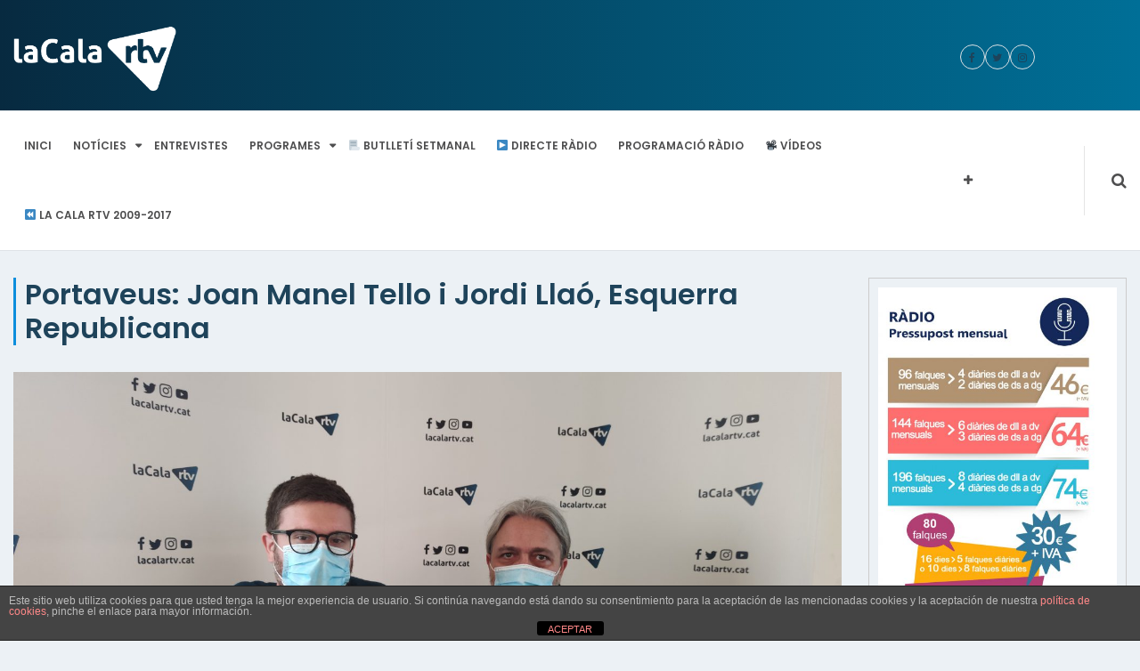

--- FILE ---
content_type: image/svg+xml
request_url: https://s.w.org/images/core/emoji/14.0.0/svg/23ea.svg
body_size: 91
content:
<svg xmlns="http://www.w3.org/2000/svg" viewBox="0 0 36 36"><path fill="#3B88C3" d="M0 32c0 2.209 1.791 4 4 4h28c2.209 0 4-1.791 4-4V4c0-2.209-1.791-4-4-4H4C1.791 0 0 1.791 0 4v28z"/><path fill="#FFF" d="M6 18L18 7v9.166L28 7v22l-10-9.167V29z"/></svg>

--- FILE ---
content_type: application/javascript
request_url: https://www.lacalartv.cat/wp-content/plugins/powered-cache/includes/file-optimizer.php??/wp-content/themes/online-news-pro/js/vertigo.js&minify=1
body_size: 322
content:
(function($){$.fn.vertigo=function(options){$(this).addClass("vertigo");var list=$('.vertigo li');var totallist=list.length;$(this).after('<div class="v-news-nav"><a href="#pre" class="btn-pre"><i class="fa fa-angle-down" aria-hidden="true"></i></a> <a href="#next" class="btn-next"><i class="fa fa-angle-up" aria-hidden="true"></i></a></div>');$('.vertigo li').each(function(i){$(this).addClass("item"+(i+1))});var total=1;var settings=$.extend({play:!1,timer:5000},options);if(settings.play){var playx=settings.play}
if(settings.timer){var timerx=settings.timer}
if(playx==!0){setInterval(function(){if(total<=(totallist-1)){var nlisth=$('.item'+total).outerHeight();$('.vertigo li').animate({'top':'-='+nlisth+'px'});total++}},timerx)}
$('.btn-pre').click(function(){var plisth=$('.item'+(total-1)).outerHeight();if(total!==1&&total<=totallist){total--;$('.vertigo li').animate({'top':'+='+plisth+'px'})}});$('.btn-next').click(function(){var nlisth=$('.item'+total).outerHeight();if(total<=(totallist-1)){total++;$('.vertigo li').animate({'top':'-='+nlisth+'px'})}})}
return!1}(jQuery))

--- FILE ---
content_type: application/javascript
request_url: https://www.lacalartv.cat/wp-content/plugins/powered-cache/includes/file-optimizer.php??/wp-content/plugins/asesor-cookies-para-la-ley-en-espana/html/front/principal.js&minify=1
body_size: 1183
content:
/*!
 * jQuery Cookie Plugin v1.3.1
 * https://github.com/carhartl/jquery-cookie
 *
 * Copyright 2013 Klaus Hartl
 * Released under the MIT license
 */
(function(factory){if(typeof define==='function'&&define.amd){define(['jquery'],factory)}else{factory(jQuery)}}(function($){var pluses=/\+/g;function decode(s){if(config.raw){return s}
try{return decodeURIComponent(s.replace(pluses,' '))}catch(e){}}
function decodeAndParse(s){if(s.indexOf('"')===0){s=s.slice(1,-1).replace(/\\"/g,'"').replace(/\\\\/g,'\\')}
s=decode(s);try{return config.json?JSON.parse(s):s}catch(e){}}
var config=$.cookie=function(key,value,options){if(value!==undefined){options=$.extend({},config.defaults,options);if(typeof options.expires==='number'){var days=options.expires,t=options.expires=new Date();t.setDate(t.getDate()+days)}
value=config.json?JSON.stringify(value):String(value);return(document.cookie=[config.raw?key:encodeURIComponent(key),'=',config.raw?value:encodeURIComponent(value),options.expires?'; expires='+options.expires.toUTCString():'',options.path?'; path='+options.path:'',options.domain?'; domain='+options.domain:'',options.secure?'; secure':''].join(''))}
var result=key?undefined:{};var cookies=document.cookie?document.cookie.split('; '):[];for(var i=0,l=cookies.length;i<l;i++){var parts=cookies[i].split('=');var name=decode(parts.shift());var cookie=parts.join('=');if(key&&key===name){result=decodeAndParse(cookie);break}
if(!key&&(cookie=decodeAndParse(cookie))!==undefined){result[name]=cookie}}
return result};config.defaults={};$.removeCookie=function(key,options){if($.cookie(key)!==undefined){$.cookie(key,'',$.extend({},options,{expires:-1}));return!0}
return!1}}));var cdp_cookie={_id_cookie:'cdp-cookies-plugin-wp',ya_existe_cookie:function _ya_existe_cookie(){if(jQuery.cookie(cdp_cookie._id_cookie)!=null)
return jQuery.cookie(cdp_cookie._id_cookie)=='cdp';return!1},poner_cookie:function _poner_cookie(){return jQuery.cookie(cdp_cookie._id_cookie,'cdp',{expires:365,path:'/'})},eliminar:function _eliminar(){return jQuery.removeCookie(cdp_cookie._id_cookie)},iniciar:function _iniciar(){jQuery('.cdp-cookies-solapa').click(function(){cdp_cookie.mostrar_aviso()});jQuery('.cdp-cookies-boton-cerrar').click(function(){cdp_cookie.poner_cookie();cdp_cookie.ocultar_aviso()})},mostrar_aviso:function _mostrar_aviso(de_golpe){if(de_golpe){jQuery('.cdp-cookies-texto').attr('class','cdp-cookies-texto cdp-mostrar');jQuery('.cdp-cookies-solapa').attr('class','cdp-cookies-solapa cdp-ocultar')}else{jQuery('.cdp-cookies-texto').attr('class','cdp-cookies-texto cdp-animacion-arriba');jQuery('.cdp-cookies-solapa').attr('class','cdp-cookies-solapa cdp-animacion-abajo')}},ocultar_aviso:function _ocultar_aviso(de_golpe){if(de_golpe){jQuery('.cdp-cookies-texto').attr('class','cdp-cookies-texto cdp-ocultar');jQuery('.cdp-cookies-solapa').attr('class','cdp-cookies-solapa cdp-mostrar')}else{jQuery('.cdp-cookies-texto').attr('class','cdp-cookies-texto cdp-animacion-abajo');jQuery('.cdp-cookies-solapa').attr('class','cdp-cookies-solapa cdp-animacion-arriba')}},comportamiento:function _comportamiento(){return cdp_cookies_info.comportamiento}};jQuery(document).ready(function($){cdp_cookie.iniciar();if(cdp_cookie.ya_existe_cookie())
cdp_cookie.ocultar_aviso(!0);else cdp_cookie.mostrar_aviso(!0)})